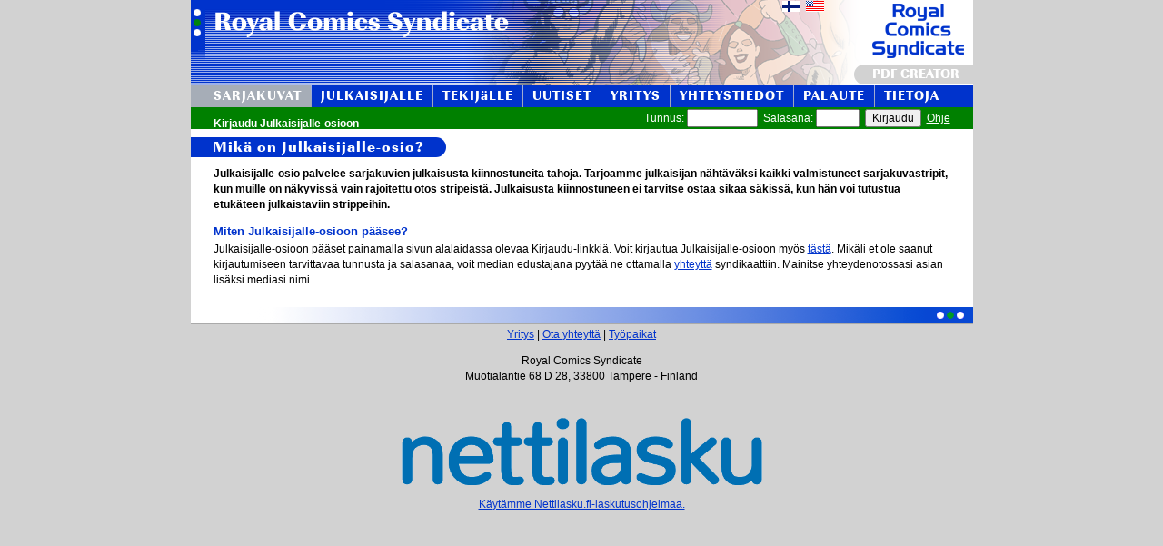

--- FILE ---
content_type: text/html; charset=UTF-8
request_url: https://www.royalcomics.com/index.cgi?p1=lv_day_fi&p2=day&index=146&amount=1&lang=fi&Kirjaudu=1
body_size: 16356
content:
<!DOCTYPE html>
<html lang="fi">

	<head>
<title>Royal Comics Syndicate - Loikan vuoksi - Sarjakuvan arkistripit</title>

	<link rel="shortcut icon" href="rc_kuvat/favicon.ico" />
	<link href="rc_sivut/css/rc.css.php" rel="stylesheet" type="text/css" media="all" />
	<link href="rc_sivut/css/fonts/stylesheet.css" rel="stylesheet" type="text/css" media="all" />
		<meta http-equiv="Content-Type" content="text/html; charset=UTF-8">

<!--[if gt IE 5.5]>
<style>
			.justified
			{
				text-align:justify;
				text-justify:newspaper;
			}
</style>
<![endif]-->

<SCRIPT LANGUAGE="JavaScript">

	function opera_ver()
	{
		if (/Opera[\/\s](\d+\.\d+)/.test(navigator.userAgent)) //test for Opera/x.x or Opera x.x (ignoring remaining decimal places);
		{ 
			var oprversion=new Number(RegExp.$1) // capture x.x portion and store as a number
			if (oprversion>=10)
				return 10;
			else if (oprversion>=9)
				return 9;
			else if (oprversion>=8)
				return 8;
			else if (oprversion>=7)
				return 7;
			else
				return 0;
		}
		else
		 return 0;
	}

</SCRIPT>
<script type="text/javascript">

  var _gaq = _gaq || [];
  _gaq.push(['_setAccount', 'UA-201134-1']);
  _gaq.push(['_trackPageview']);

  (function() {
    var ga = document.createElement('script'); ga.type = 'text/javascript'; ga.async = true;
    ga.src = ('https:' == document.location.protocol ? 'https://ssl' : 'http://www') + '.google-analytics.com/ga.js';
    var s = document.getElementsByTagName('script')[0]; s.parentNode.insertBefore(ga, s);
  })();

</script>
</head>
<body onload="">
	<SCRIPT LANGUAGE="JavaScript">
{  
  window.onerror=null;
  //document.write("<img style='position:absolute;top:-100px;left:-100px;' border=0 height=1 width=1 alt='' " + "src='https://tools.nebula.fi/res.cgi?ref=" + document.location + "&res=" + window.screen.width + "x" + window.screen.height + "&winsizens=" + window.innerHeight + "x" + window.innerWidth + "&depth=" + window.screen.colorDepth + "&java=" + navigator.javaEnabled() + "&fontsmooth=" + window.screen.fontSmoothingEnabled + "'>");
}
function getNewHTTPObject()
{
		var xmlhttp;
	
	/** Special IE only code ... */
	/*@cc_on
	  @if (@_jscript_version >= 5)
	      try
	      {
	          xmlhttp = new ActiveXObject("Msxml2.XMLHTTP");
	      }
	      catch (e)
	      {
	          try
	          {
	              xmlhttp = new ActiveXObject("Microsoft.XMLHTTP");
	          }
	          catch (E)
	          {
	              xmlhttp = false;
	          }
	     }
	  @else
	     xmlhttp = false;
	@end @*/
	
	/** Every other browser on the planet */
	if (!xmlhttp && typeof XMLHttpRequest != 'undefined')
	{
	    try
	    {
	        xmlhttp = new XMLHttpRequest();
	    }
	    catch (e)
	    {
	        xmlhttp = false;
	    }
	}
	
	return xmlhttp;
}
function send_compact_state(sended_data)
{
	var xmlhttp = getNewHTTPObject();
	xmlhttp.onreadystatechange = function()
	{
		if (xmlhttp.readyState != 4)
		{
		return;
		}
		if (xmlhttp.status != 200)
		{
		 // Handle error, e.g. Display error message on page
		 return;
		}
	  //eval(xmlhttp.responseText);
	};
	xmlhttp.open("POST","rc_sivut/update_compact_state.php",true);
	xmlhttp.setRequestHeader("Content-type","application/x-www-form-urlencoded");
	xmlhttp.send(sended_data);
}


function make_compact(compacti)
{
	var elementit=new Array("YLAPALKINKUVA_TR","YLALINKKIPALKKI_TR","KUVAOTSIKKO_DIV", "SININENOTSIKKO_DIV", "SLINK", "JUSTEERAUSKUVA", "LOPUT", "ALAKORISTE", "ALALINKIT_JA_OSOITE", "PAYPALLI");
	var elementit_display=new Array("table-row", "table-row", "block", "block", "block", "block", "block", "table-row", "block", "block");
	if (!document.getElementById("COMPACTI")) return;
	document.getElementById("COMPACTI").value=compacti;

	for(i=0; i<elementit.length; i++)
	{ 
		if (!document.getElementById(elementit[i])) continue;
		if (compacti)
		{
			if(document.getElementById(elementit[i])) document.getElementById(elementit[i]).style.display="none";
		}
		else
		{
			if(document.getElementById(elementit[i])) document.getElementById(elementit[i]).style.display=elementit_display[i];
		}
 	}
	if (compacti)
	{
		if (document.getElementById("compact_kuva")) document.getElementById("compact_kuva").src="https://www.royalcomics.com/rc_kuvat/uncompact_gray.png"; //uncompact_gray.png";
		if (document.getElementById("make_compact_painikkeen_a")) document.getElementById("make_compact_painikkeen_a").href="javascript:make_compact(0)";
		if (document.getElementById("make_compact_painikkeen_a")) document.getElementById("make_compact_painikkeen_a").title="Siirry normaaliin katselutilaan.";
		
	}
	else
	{
		if (document.getElementById("compact_kuva")) document.getElementById("compact_kuva").src="https://www.royalcomics.com/rc_kuvat/compact_gray.png"; //compact_gray.png";
		if (document.getElementById("make_compact_painikkeen_a")) document.getElementById("make_compact_painikkeen_a").href="javascript:make_compact(1)";
		if (document.getElementById("make_compact_painikkeen_a")) document.getElementById("make_compact_painikkeen_a").title="Siirry kompaktiin katselutilaan.";
	}
	// update to session
	send_compact_state("COMPACT="+compacti);
}
</SCRIPT>
<!--bgcolor="#335573"-->
<table class="ulointaulukko" style="width:800px" cellSpacing="0" cellPadding="0" align="center" border="0">
	<tr style="width:860px" id="YLAPALKINKUVA_TR" >
		<td align="left" valign="top" style="height:94px; background:#ffffff url('rc_kuvat/ylakuva_royal3_3.png') no-repeat left top;">
				
						<table style="background:transparent" width="861" height="94" cellSpacing="0" cellPadding="0" align="left" border="0">
				<tr style="background:transparent">
					<td style="background:transparent;width:370px;vertical-align:top">
						<a href="?T=etusivu&lang=fi">
							<img src="rc_kuvat/1x1.gif" alt="" border="0" width="370" height="70">
						</a>
					</td>
					<td style="background:transparent; width:430px">
												<table style="background:transparent" border="0">
							<tr style="background:transparent">
															<td align="right" style="vertical-align:bottom; background:transparent" width="300" height="17">
									<a href="/index.cgi?p1=lv_day_fi&p2=day&index=146&amount=1&Kirjaudu=1&lang=fi"><img border="0" width="20" height="12" src="rc_kuvat/finland_flag.gif" alt="Suomeksi" title="Suomeksi"></a>
								</td>
								<td align="right" style="vertical-align:bottom; background:transparent" width="24" height="17">
									<a href="/index.cgi?p1=lv_day_fi&p2=day&index=146&amount=1&Kirjaudu=1&lang=en_US"><img border="0" width="20" height="12" src="rc_kuvat/usa_flag.gif" alt="In US English" title="In US English"></a>
								</td>
							</tr>
						</table>
											</td>
				<td colspan="2" style="background:transparent;text-align:right;vertical-align:bottom">
				<a class="pdf_creator_link" href="https://www.royalcomics.com/index.cgi?p1=demo">
				<div class="pdf_creator">PDF CREATOR</div>				</a>
				</td>
				</tr>
			</table>
					
		</td>
	</tr>
		
	<tr id="YLALINKKIPALKKI_TR" >
		<td>
			<!-- Ylälinkkipalkki alkaa -->
			<table cellSpacing="0" cellPadding="0" align="left" border="0" style="border-collapse:collapse">
				<tr style="height:24px">
				<!--<td width="5%"><img border="0" src="rc_kuvat/1x1sin.gif" alt="" width="100%" height="21"></td>-->
				<td style="height:24px"><a href="/index.cgi?p1=sarjakuvat&lang=fi" style="text-decoration:none;height:24px"><div class="linkkipalkki_valittu" style="text-align:left;padding-right:10px;padding-left:25px">SARJAKUVAT</div></a></td><td><img border="0" src="rc_kuvat/valipalkki_standalone.gif" alt="" style="width:1px;height:24px;"></td><td style="height:24px"><a href="/index.cgi?p1=julkaisijalle&lang=fi" style="text-decoration:none;height:24px"><div class="linkkipalkki" style="text-align:center;padding-right:10px;padding-left:10px">JULKAISIJALLE</div></a></td><td><img border="0" src="rc_kuvat/valipalkki_standalone.gif" alt="" style="width:1px;height:24px;"></td><td style="height:24px"><a href="/index.cgi?p1=tekijalle&lang=fi" style="text-decoration:none;height:24px"><div class="linkkipalkki" style="text-align:center;padding-right:10px;padding-left:10px">TEKIJäLLE</div></a></td><td><img border="0" src="rc_kuvat/valipalkki_standalone.gif" alt="" style="width:1px;height:24px;"></td><td style="height:24px"><a href="/index.cgi?p1=uutiset&lang=fi" style="text-decoration:none;height:24px"><div class="linkkipalkki" style="text-align:center;padding-right:10px;padding-left:10px">UUTISET</div></a></td><td><img border="0" src="rc_kuvat/valipalkki_standalone.gif" alt="" style="width:1px;height:24px;"></td><td style="height:24px"><a href="/index.cgi?p1=yritys&lang=fi" style="text-decoration:none;height:24px"><div class="linkkipalkki" style="text-align:center;padding-right:10px;padding-left:10px">YRITYS</div></a></td><td><img border="0" src="rc_kuvat/valipalkki_standalone.gif" alt="" style="width:1px;height:24px;"></td><td style="height:24px"><a href="/index.cgi?p1=yhteystiedot&lang=fi" style="text-decoration:none;height:24px"><div class="linkkipalkki" style="text-align:center;padding-right:10px;padding-left:10px">YHTEYSTIEDOT</div></a></td><td><img border="0" src="rc_kuvat/valipalkki_standalone.gif" alt="" style="width:1px;height:24px;"></td><td style="height:24px"><a href="/index.cgi?p1=palaute&lang=fi" style="text-decoration:none;height:24px"><div class="linkkipalkki" style="text-align:center;padding-right:10px;padding-left:10px">PALAUTE</div></a></td><td><img border="0" src="rc_kuvat/valipalkki_standalone.gif" alt="" style="width:1px;height:24px;"></td><td style="height:24px"><a href="/index.cgi?p1=about&lang=fi" style="text-decoration:none;height:24px"><div class="linkkipalkki" style="text-align:center;padding-right:10px;padding-left:10px">TIETOJA</div></a></td><td><img border="0" src="rc_kuvat/valipalkki_standalone.gif" alt="" style="width:1px;height:24px;"></td><td style="width:80%;height:24px"><img border="0" src="rc_kuvat/1x1sin.gif" alt="" style="width:100%;height:24px"></td>
						<!--
							<td><a href="/index.cgi?p1=etusivu&lang=fi"><img border="0" src="rc_kuvat/painikekuvat/etusivu.png" alt="Etusivu" title="Etusivu"></a></td>
							<td><img border="0" src="rc_kuvat/valipalkki.png" alt=""></td>
							<td><a href="/index.cgi?p1=sarjakuvat&lang=fi"><img border="0" src="rc_kuvat/painikekuvat/sarjakuvat.png" alt="Sarjakuvat" title="Sarjakuvat"></a></td>
							<td><img border="0" src="rc_kuvat/valipalkki.png" alt=""></td>
							<td><img border="0" src="rc_kuvat/painikekuvat/sarjakuvantekijaksi.png" alt="Sarjakuvantekijäksi?" title="Sarjakuvantekijäksi?"></td>
							<td><img border="0" src="rc_kuvat/valipalkki.png" alt=""></td>
							<td><a href="/index.cgi?p1=uutiset&lang=fi"><img border="0" src="rc_kuvat/painikekuvat/uutiset.png" alt="Uutiset" title="Uutiset"></a></td>
							<td><img border="0" src="rc_kuvat/valipalkki.png" alt=""></td>							
							<td><img border="0" src="rc_kuvat/painikekuvat/yritys.png" alt="Yritys" title="Yritys"></td>
							<td><img border="0" src="rc_kuvat/valipalkki.png" alt=""></td>							
							<td><img border="0" src="rc_kuvat/painikekuvat/yhteystiedot.png" alt="Yhteystiedot" title="Yhteystiedot"></td>
							<td><img border="0" src="rc_kuvat/valipalkki.png" alt=""></td>							
							<td><img border="0" src="rc_kuvat/painikekuvat/palaute.png" alt="Palaute" title="Palaute"></td>
							<td><img border="0" src="rc_kuvat/valipalkki.png" alt=""></td>							
							<td><img border="0" src="rc_kuvat/painikekuvat/sivukartta.png" alt="Sivukartta" title="Sivukartta"></td>
	--></tr>
													<style>
	
							.julkaisijalle_taulukko A:link {color:white; text-decoration:underline}
							.julkaisijalle_taulukko	A:visited {color:white; text-decoration:underline}
							.julkaisijalle_taulukko	A:active {color:white; text-decoration:underline}
							.julkaisijalle_taulukko	A:hover {color:white; text-decoration:none}
	
							.julkaisijalle_td_1
							{
								padding:2px 0px 2px 25px;
								background-color:green;
								color:white;
								white-space:nowrap;
							}
							.julkaisijalle_td_2
							{
								padding:2px 25px 2px 14px;
								background-color:green;
								text-align:right;
								color:white;
								/*white-space:nowrap;*/
							}
							</style>
													<tr>
								<td colspan="17">
									<table class="julkaisijalle_taulukko" cellpadding="0" cellspacing="0" width="100%">
										<tr>
											<td class="julkaisijalle_td_1">
												<span style="font-weight:bold">Kirjaudu Julkaisijalle-osioon</span>
											</td>
											<td class="julkaisijalle_td_2">
												<form name="kirjautuminen" method="GET" style="display:inline" ENCTYPE="x-www-form-urlencoded"
												action="/index.cgi">
					
												<input type='hidden' name='p1' value='lv_day_fi' style='background-color:#AAAAAA'><input type='hidden' name='p2' value='day' style='background-color:#AAAAAA'><input type='hidden' name='index' value='146' style='background-color:#AAAAAA'><input type='hidden' name='amount' value='1' style='background-color:#AAAAAA'><input type='hidden' name='lang' value='fi' style='background-color:#AAAAAA'>													Tunnus: <input style="width:70px" type="text" name="kt" value="">&nbsp;
													Salasana: <input style="width:40px" type="password" name="ss" value="">&nbsp;
													<input type="submit" name="Kirjaudu" value="Kirjaudu">&nbsp;
												</form>
												<a href="/index.cgi?p1=ltjulk_ohje&Kirjaudu=1&lang=fi">Ohje</a>
											</td>
										</tr>
									</table>
								</td>
							</tr>
											</table>
					<!-- Ylälinkkipalkki loppuu -->
				</td>
			</tr>
		    
			<tr>
		    	<td>
					<!-- Sisältösolu alkaa -->
					<div class="kuvaotsikko"><div class="sintausta" style="padding-left:25px">Mikä on Julkaisijalle-osio?</div></div>
<div class="kuvaotsikkoisen_kappaleenpadding">

<p>
<b>
Julkaisijalle-osio palvelee sarjakuvien julkaisusta kiinnostuneita tahoja. Tarjoamme julkaisijan nähtäväksi kaikki valmistuneet sarjakuvastripit, kun muille on näkyvissä vain rajoitettu otos stripeistä. Julkaisusta kiinnostuneen ei tarvitse ostaa sikaa säkissä, kun hän voi tutustua etukäteen julkaistaviin strippeihin.</b>

<p>
<div class="sininenotsikko">Miten Julkaisijalle-osioon pääsee?</div>
<p>
Julkaisijalle-osioon pääset painamalla sivun alalaidassa olevaa Kirjaudu-linkkiä. Voit kirjautua Julkaisijalle-osioon myös <a href="/index.cgi?p1=lv_day_fi&p2=suosittele&lang=fi"1>tästä</a>. Mikäli et ole saanut kirjautumiseen tarvittavaa tunnusta ja salasanaa, voit median edustajana pyytää ne ottamalla <a href="/index.cgi?p1=lv_day_fi&p2=suosittele&lang=fi"2>yhteyttä</a> syndikaattiin. Mainitse yhteydenotossasi asian lisäksi mediasi nimi.</div>					<!-- Sisältösolu loppuu -->
				</td>
			</tr>
		
			<tr id="ALAKORISTE" >
				<td style="border-bottom:2px solid #AAAAAA; background:url('rc_kuvat/alakoriste_levea.png') repeat-y right top; text-align:right; padding-right:50px">
				&nbsp;				</td>
			</tr>
		</table>


<div id="ALALINKIT_JA_OSOITE" >
		<p align="center">
			<a href="/index.cgi?p1=yritys&lang=fi">Yritys</a> |
			<!--<a href="http://">Ohjeet</a> |-->
			<a href="/index.cgi?p1=yhteystiedot&lang=fi">Ota yhteyttä</a> |
			<!--<a href="http://">Strippien lataus</a> |-->
			<a href="/index.cgi?p1=tyopaikat&lang=fi">Työpaikat</a>
		</p>
		<p align="center">
			Royal Comics Syndicate<br>
			Muotialantie 68 D 28, 33800 Tampere - Finland
		</p>
</div>
<img src="//www.kahkonen.com/lataukset/lataukset.php?sivu=www.royalcomics.com%2Findex.cgi%3Fp1%3Dlv_day_fi%26p2%3Dday%26index%3D146%26amount%3D1%26lang%3Dfi%26Kirjaudu%3D1&sessionid=fhia36jd02sisgkv1rjcdctfro&referer=" border="0" width="1" height="1" alt="">
<script>make_compact(0)</script>	</body>
</html>

<a style="width:100%;display:block;text-align:center;vertical-align:middle;margin-bottom:35px;margin-top:5px" href="https://www.nettilasku.fi/index.php?lid=1988&h=8cae3d95" target="_blank">
	<img style="display: block;width: 400px; margin: auto; margin-bottom:10px" src="https://app.nettilasku.fi/getlogo.php?id=1988&pohja=lapinakyva&h=8cae3d95"
			 title="Nettilasku.fi-laskutusohjelma" alt="Edullinen laskutusohjelma yritykselle" border="0" style="width:260px;"/>
	Käytämme Nettilasku.fi-laskutusohjelmaa.
</a>
